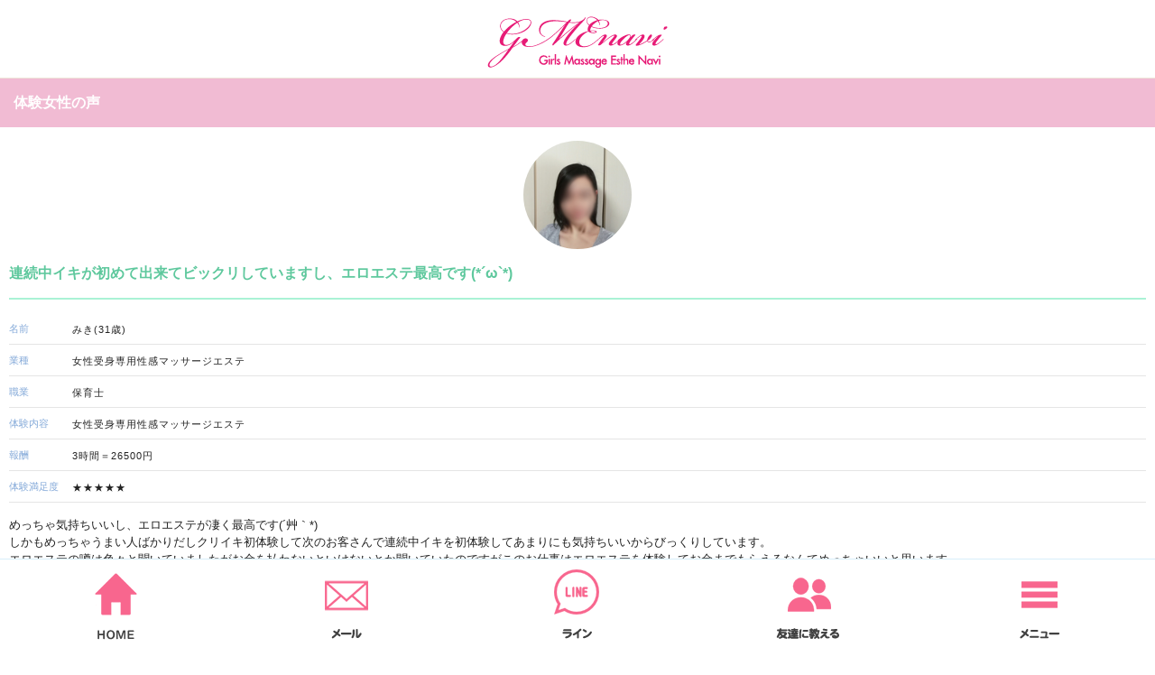

--- FILE ---
content_type: text/html; charset=UTF-8
request_url: https://www.podzinger.com/shizuokaken/voice/?id=12
body_size: 4739
content:
<!DOCTYPE HTML PUBLIC "-//W3C//DTD HTML 4.01 Transitional//EN" "http://www.w3.org/TR/html4/loose.dtd">
<html lang="ja">
<head>


<meta http-equiv="Content-Type" content="text/html; charset=UTF-8">
<meta charset="UTF-8">

<title>連続中イキが初めて出来てビックリしていますし、エロエステ最高です(*´ω`*)|静岡県高収入バイト求人の【女性】受身専用性感マッサージエステのモニターさん大募集中！風俗求人で稼げるHなお仕事。</title>
<meta name="keywords" content="連続中イキが初めて出来てビックリしていますし、エロエステ最高です(*´ω`*),静岡県,女性用受身専用性感マッサージエステ,モニター,稼げる,高収入,高時給,アルバイト,求人," />
<meta name="description" content="連続中イキが初めて出来てビックリしていますし、エロエステ最高です(*´ω`*)|静岡県の女性用受身専用性感マッサージエステのモニターさん大募集中！1回の施術モニターで時給5,000円以上の報酬が貰える！気持ち良く副業高収入アルバイト求人を体験してみませんか？稼げるHなお仕事で風俗求人バイトならGMEnaviで決まり！" />

<meta property="og:site_name" content="GMEnavi(Girls Massage Esthe Navi)ガールズマッサージエステナビ">
<meta property="og:title" content="連続中イキが初めて出来てビックリしていますし、エロエステ最高です(*´ω`*)|静岡県高収入バイト求人の【女性】受身専用性感マッサージエステのモニターさん大募集中！風俗求人で稼げるHなお仕事。">
<meta property="og:description" content="連続中イキが初めて出来てビックリしていますし、エロエステ最高です(*´ω`*)|静岡県の女性用受身専用性感マッサージエステのモニターさん大募集中！1回の施術モニターで時給5,000円以上の報酬が貰える！気持ち良く副業高収入アルバイト求人を体験してみませんか？稼げるHなお仕事で風俗求人バイトならGMEnaviで決まり！">
<meta property="og:type" content="website">
<meta property="og:url" content="http://www.podzinger.com/shizuokaken/voice/">
<meta property="og:image" content="http://www.podzinger.com/webclip.png">

<meta name="viewport" content="width=device-width, user-scalable=no, initial-scale=1, maximum-scale=1">
<meta http-equiv="Content-Style-Type" content="text/css">

<link rel='shortcut icon' href='/favicon.png' type='image/png' />
<link rel='icon' href='/favicon.png' type='image/png' />
<link rel='apple-touch-icon' href='/webclip.png' />


<!-- ==================== CSS ==================== -->
<link rel="stylesheet" type="text/css" href="/common/css/index.css">
<!-- ==================== /CSS ==================== -->



<!-- ==================== JS ==================== -->
<script type="text/javascript" src="https://ajax.googleapis.com/ajax/libs/jquery/1.8.3/jquery.min.js"></script>
<!-- ==================== /JS ==================== -->

<!-- ==================== JS ==================== -->
<script src="/common/img/jquery-1.8.2.min.js"></script>
<!-- ==================== /JS ==================== -->


</head>
<body>


<!-- ==================== HEAD ==================== -->
<div class="header">
<h1 align="center"><span class="clear">静岡県連続中イキが初めて出来てビックリしていますし、エロエステ最高です(*´ω`*)|高収入の女性用受身専用性感マッサージエステGMEnavi</span><a href="/"><img src="/common/img/head_logo.png" border="0" class="head_logo"></a></h1>
</div>
<!-- ==================== /HEAD ==================== -->



<!-- ==================== 体験女性の声 ==================== -->
<h2 class="title02">体験女性の声</h2>
<div align="center" class="bg01">
<div><img src='../../files_v/12/0.jpg' border='0' class='interview_img'></div><div class="interview_title">連続中イキが初めて出来てビックリしていますし、エロエステ最高です(*´ω`*)</div>




<table class="interview">
<tr>
<th>名前</th>
<td>みき(31歳)</td>
</tr><tr>
<th>業種</th>
<td>女性受身専用性感マッサージエステ</td>
</tr><tr>
<th>職業</th>
<td>保育士</td>
</tr><tr>
<th>体験内容</th>
<td>女性受身専用性感マッサージエステ</td>
</tr><tr>
<th>報酬</th>
<td>3時間＝26500円</td>
</tr><tr>
<th>体験満足度</th>
<td>★★★★★</td>
</tr></table>


<div class="interview_comme">
<div style=""><font face="Arial, Verdana"><span style="font-size: 13.3333px;">めっちゃ気持ちいいし、エロエステが凄く最高です(´艸｀*)</span></font></div><div style=""><font face="Arial, Verdana"><span style="font-size: 13.3333px;">しかもめっちゃうまい人ばかりだしクリイキ初体験して次のお客さんで連続中イキを初体験してあまりにも気持ちいいからびっくりしています。</span></font></div><div style=""><font face="Arial, Verdana"><span style="font-size: 13.3333px;">エロエステの噂は色々と聞いていましたがお金を払わないといけないとか聞いていたのですがこのお仕事はエロエステを体験してお金までもらえるなんてめっちゃいいと思います。</span></font></div><div style=""><font face="Arial, Verdana"><span style="font-size: 13.3333px;">この年まで一回もいった事が無かったのにこのエロエステの性感マッサージを受けたら体験当日からイキまくって本当に頭が真っ白になってびっくりしました('ω')</span></font></div><div style=""><font face="Arial, Verdana"><span style="font-size: 13.3333px;">エッチに凄く興味があったけど彼氏もいないし、相手にしてくれる男性もいませんでしたがこのエロエステならエッチな性感マッサージだけ受けて自分が気持ち良ければそれでよしって感じでお仕事ができるので本当におすすめです。</span></font></div><div style=""><font face="Arial, Verdana"><span style="font-size: 13.3333px;">最近はエロエステのお仕事をするのがめっちゃ楽しみで待ち遠しです。</span></font></div><div style=""><font face="Arial, Verdana"><span style="font-size: 13.3333px;">その為にイキ溜めをする為にオナニーを我慢してお仕事に最近は挑んでいるのですがそれがめっちゃ気持ち良くて本当に最高です( ﾟДﾟ)</span></font></div><div style=""><font face="Arial, Verdana"><span style="font-size: 13.3333px;">みんながこのエロエステのバイトにはまる理由がめっちゃ分かります！</span></font></div></div>

<div class="interview_button"><a href="../ethte_seikan/">この業種を見る</a></div>


</div>
<!-- ==================== /体験女性の声 ==================== -->


<!-- ==================== CONTACT ==================== -->
<h2 class="contact_top"><span>お気軽にご相談＆お問合せOK！</span>23時までの応募で当日勤務可</h2>
<ul class="contact_menu">
<li class="contact_menu01"><a href="https://form.podzinger.com/"><img src="/common/img/contact_mail.png" border="0"></a></li>
<li class="contact_menu02"><a href="https://form.podzinger.com/" target='_blank'><img src="/common/img/contact_line.png" border="0"></a></li>
</ul>
<!-- ==================== /CONTACT ==================== -->






<!-- ==================== ランキング ==================== -->
<h2 class="title01">人気ランキング</h2>
<ul class="job_list">


<li>
<a href="../soft_softsm/">
<div align="center"><img src="../../files_c/9/1.jpg" border="0"></div>
<span class="icon_rank r01">ランク1位</span>
<div class="job_list_name">ソフトSMクラブ</div>
<div class="job_list_sub">平均月収/148万6954円以上</div>
<div style="clear: both;"></div>
</a>
</li>
<li>
<a href="../ethte_mon/">
<div align="center"><img src="../../files_c/1/1.jpg" border="0"></div>
<span class="icon_rank r02">ランク2位</span>
<div class="job_list_name">女性受身専用性感マッサージエステ体験モニター</div>
<div class="job_list_sub">平均月収/46万5872円以上</div>
<div style="clear: both;"></div>
</a>
</li>
<li>
<a href="../soft_hoby/">
<div align="center"><img src="../../files_c/5/1.jpg" border="0"></div>
<span class="icon_rank r03">ランク3位</span>
<div class="job_list_name">ホビーレディ</div>
<div class="job_list_sub">平均月収/72万8524円以上</div>
<div style="clear: both;"></div>
</a>
</li>
<li>
<a href="../soft_agoods/">
<div align="center"><img src="../../files_c/8/1.jpg" border="0"></div>
<span class="icon_rank r04">ランク4位</span>
<div class="job_list_name">アダルトグッズ専用レディ</div>
<div class="job_list_sub">平均月収/78万9640円以上</div>
<div style="clear: both;"></div>
</a>
</li>
<li>
<a href="../ethte_mseikan/">
<div align="center"><img src="../../files_c/4/1.jpg" border="0"></div>
<span class="icon_rank r04">ランク5位</span>
<div class="job_list_name">女性専用M性感マッサージエステ</div>
<div class="job_list_sub">平均月収/68万8216円以上</div>
<div style="clear: both;"></div>
</a>
</li>
<li>
<a href="../etc_mon/">
<div align="center"><img src="../../files_c/13/1.jpg" border="0"></div>
<span class="icon_rank r04">ランク6位</span>
<div class="job_list_name">催眠術脳イキモニター</div>
<div class="job_list_sub">平均月収/54万8515円以上</div>
<div style="clear: both;"></div>
</a>
</li>
<li>
<a href="../etc_softm/">
<div align="center"><img src="../../files_c/15/1.jpg" border="0"></div>
<span class="icon_rank r04">ランク7位</span>
<div class="job_list_name">ソフトＭ女見習い調教講習モデル</div>
<div class="job_list_sub">平均月収/152万5456円以上</div>
<div style="clear: both;"></div>
</a>
</li>
<li>
<a href="../soft_kunni/">
<div align="center"><img src="../../files_c/6/1.jpg" border="0"></div>
<span class="icon_rank r04">ランク8位</span>
<div class="job_list_name">舐め犬クンニ専用サポートレディ</div>
<div class="job_list_sub">平均月収/86万9654円以上</div>
<div style="clear: both;"></div>
</a>
</li>
<li>
<a href="../ethte_seikan/">
<div align="center"><img src="../../files_c/2/1.jpg" border="0"></div>
<span class="icon_rank r04">ランク9位</span>
<div class="job_list_name">女性受身専用性感マッサージエステ</div>
<div class="job_list_sub">平均月収/58万2587円以上</div>
<div style="clear: both;"></div>
</a>
</li>
<li>
<a href="../etc_av/">
<div align="center"><img src="../../files_c/16/1.jpg" border="0"></div>
<span class="icon_rank r04">ランク10位</span>
<div class="job_list_name">完全顔出しNG専用のAVモデル</div>
<div class="job_list_sub">平均月収/154万5620円以上</div>
<div style="clear: both;"></div>
</a>
</li>


</ul>
<!-- ==================== /ランキング ==================== -->






<!-- ==================== 体験女性の声 ==================== -->
<h2 class="title01">体験女性の声</h2>
<ul class="interview_list">


<li>
<a href="../voice/?id=1">
<div class="interview_list_title">性感エステってこんなに気持ち良いとは思いませんでした。</div>
<div><img src="../../files_v/1/0.jpg?6089" border="0" align="left"></div>
<table class="interview_list_data">
<tr>
<th>名前</th>
<td>美里(22)</td>
</tr><tr>
<th>職業</th>
<td>大学生</td>
</tr><tr>
<th>報酬</th>
<td>2時間＝12000円</td>
</tr></table>
<div class="interview_list_comme">お仕事求人をネットで探していたらこの...</div>
<div style="clear: both;"></div>
</a>
</li>
<li>
<a href="../voice/?id=38">
<div class="interview_list_title">彼氏とのエッチではイッた事がないのにこのクンニ専門レディで未経験で体験入店して初めてビックンビックンってイクのを感じられました。</div>
<div><img src="../../files_v/38/0.jpg?5308" border="0" align="left"></div>
<table class="interview_list_data">
<tr>
<th>名前</th>
<td>ひなの(19)</td>
</tr><tr>
<th>職業</th>
<td>大学生</td>
</tr><tr>
<th>報酬</th>
<td>4時間＝36500円</td>
</tr></table>
<div class="interview_list_comme">こんなに初めてイクを感じて少しドキド...</div>
<div style="clear: both;"></div>
</a>
</li>
<li>
<a href="../voice/?id=62">
<div class="interview_list_title">お客さんのオナニーを見てるだけ！ってめっちゃ簡単で横で(*´Д`)ハァハァって言ってるのウケるぅ</div>
<div><img src="../../files_v/62/0.jpg?778" border="0" align="left"></div>
<table class="interview_list_data">
<tr>
<th>名前</th>
<td>なぎさ(20)</td>
</tr><tr>
<th>職業</th>
<td>大学生</td>
</tr><tr>
<th>報酬</th>
<td>4時間＝25600円</td>
</tr></table>
<div class="interview_list_comme">稼げるバイトを探していたら友達からL...</div>
<div style="clear: both;"></div>
</a>
</li>
<li>
<a href="../voice/?id=94">
<div class="interview_list_title">元々凄くド変態のドM女でしたのでソフトM女見習い調教講習モデルのお仕事は私にぴったりのお仕事で毎日楽しく働いています！</div>
<div><img src="../../files_v/94/0.jpg?8822" border="0" align="left"></div>
<table class="interview_list_data">
<tr>
<th>名前</th>
<td>はるか(26)</td>
</tr><tr>
<th>職業</th>
<td>フリーター</td>
</tr><tr>
<th>報酬</th>
<td>3時間＝63500円</td>
</tr></table>
<div class="interview_list_comme">こんなにプロの研修を受ける方が多くい...</div>
<div style="clear: both;"></div>
</a>
</li>
<li>
<a href="../voice/?id=92">
<div class="interview_list_title">何この縛られているのに心地良い解放感は！縛られてヤラシク言葉責めをされただけで連続でいっちゃてる私・・・変態。。。</div>
<div><img src="../../files_v/92/0.jpg?1236" border="0" align="left"></div>
<table class="interview_list_data">
<tr>
<th>名前</th>
<td>ひまり(21)</td>
</tr><tr>
<th>職業</th>
<td>大学生</td>
</tr><tr>
<th>報酬</th>
<td>3時間＝38500円</td>
</tr></table>
<div class="interview_list_comme">私もみなさんと同じでSMに凄く興味が...</div>
<div style="clear: both;"></div>
</a>
</li>
<li>
<a href="../voice/?id=108">
<div class="interview_list_title">初めてAVモデルのお仕事をしてイクを体験してめっちゃ気持ち良すぎて最初は驚きました＞</div>
<div><img src="../../files_v/108/0.jpg?2829" border="0" align="left"></div>
<table class="interview_list_data">
<tr>
<th>名前</th>
<td>弥生(29)</td>
</tr><tr>
<th>職業</th>
<td>主婦</td>
</tr><tr>
<th>報酬</th>
<td>3時間＝25万円</td>
</tr></table>
<div class="interview_list_comme">私は主婦ですので夜の仕事が出来ないで...</div>
<div style="clear: both;"></div>
</a>
</li>
<li>
<a href="../voice/?id=110">
<div class="interview_list_title">フェザータッチでパウダーマッサージエステのコースが私は凄く大好きです♪</div>
<div><img src="../../files_v/110/0.jpg?9934" border="0" align="left"></div>
<table class="interview_list_data">
<tr>
<th>名前</th>
<td>みく(24)</td>
</tr><tr>
<th>職業</th>
<td>フリーター</td>
</tr><tr>
<th>報酬</th>
<td>4時間＝28600円</td>
</tr></table>
<div class="interview_list_comme">最初はM性感マッサージエステのお仕事...</div>
<div style="clear: both;"></div>
</a>
</li>
<li>
<a href="../voice/?id=97">
<div class="interview_list_title">初めてこんなに感じて連続中イキが止まりません！私が探していたのはこのM女調教講習モデルのお仕事です！</div>
<div><img src="../../files_v/97/0.jpg?1034" border="0" align="left"></div>
<table class="interview_list_data">
<tr>
<th>名前</th>
<td>あみ(27)</td>
</tr><tr>
<th>職業</th>
<td>美容部員</td>
</tr><tr>
<th>報酬</th>
<td>6時間＝125000円</td>
</tr></table>
<div class="interview_list_comme">最初は凄く緊張をして体がカチカチでし...</div>
<div style="clear: both;"></div>
</a>
</li>
<li>
<a href="../voice/?id=147">
<div class="interview_list_title">マッサージエステをただ受けているだけで報酬が貰えるなんてラッキー♪</div>
<div><img src="../../files_v/147/0.jpg?654" border="0" align="left"></div>
<table class="interview_list_data">
<tr>
<th>名前</th>
<td>れん(34)</td>
</tr><tr>
<th>職業</th>
<td>主婦</td>
</tr><tr>
<th>報酬</th>
<td>3時間＝17500円</td>
</tr></table>
<div class="interview_list_comme">こんな簡単なバイトがあるのを初めて知...</div>
<div style="clear: both;"></div>
</a>
</li>
<li>
<a href="../voice/?id=74">
<div class="interview_list_title">オナクラ求人では見つからなかったのに鑑賞オナクラであっさりと本物の店舗が見つかりました。</div>
<div><img src="../../files_v/74/0.jpg?2318" border="0" align="left"></div>
<table class="interview_list_data">
<tr>
<th>名前</th>
<td>ユリ(28)</td>
</tr><tr>
<th>職業</th>
<td>アパレル</td>
</tr><tr>
<th>報酬</th>
<td>5時間＝37500円</td>
</tr></table>
<div class="interview_list_comme">アパレルのバイトだけでは全然食べてい...</div>
<div style="clear: both;"></div>
</a>
</li>


</ul>
<!-- ==================== /体験女性の声 ==================== -->






<!-- ==================== おすすめ業種 ==================== -->
<h2 class="title01">おすすめ業種</h2>
<ul class="job_list">


<li>
<a href="../ethte_seikan/">
<div align="center"><img src="../../files_c/2/1.jpg" border="0"></div>
<div class="job_list_name">女性受身専用性感マッサージエステ</div>
<div class="job_list_sub">平均月収/58万2587円以上</div>
<div style="clear: both;"></div>
</a>
</li>
<li>
<a href="../soft_rifure/">
<div align="center"><img src="../../files_c/11/1.jpg" border="0"></div>
<div class="job_list_name">イチャイチャおさわり添い寝リフレ</div>
<div class="job_list_sub">平均月収/68万3212円以上</div>
<div style="clear: both;"></div>
</a>
</li>
<li>
<a href="../ethte_mseikan/">
<div align="center"><img src="../../files_c/4/1.jpg" border="0"></div>
<div class="job_list_name">女性専用M性感マッサージエステ</div>
<div class="job_list_sub">平均月収/68万8216円以上</div>
<div style="clear: both;"></div>
</a>
</li>
<li>
<a href="../etc_av/">
<div align="center"><img src="../../files_c/16/1.jpg" border="0"></div>
<div class="job_list_name">完全顔出しNG専用のAVモデル</div>
<div class="job_list_sub">平均月収/154万5620円以上</div>
<div style="clear: both;"></div>
</a>
</li>
<li>
<a href="../ethte_mon/">
<div align="center"><img src="../../files_c/1/1.jpg" border="0"></div>
<div class="job_list_name">女性受身専用性感マッサージエステ体験モニター</div>
<div class="job_list_sub">平均月収/46万5872円以上</div>
<div style="clear: both;"></div>
</a>
</li>



</ul>
<!-- ==================== /おすすめ業種 ==================== -->





<!-- ==================== FOOT-MENU ==================== -->
<div class="bg_foot_menu">
<h1 align="center"><span class="clear">連続中イキが初めて出来てビックリしていますし、エロエステ最高です(*´ω`*)|高収入の女性用受身専用性感マッサージエステGMEnavi</span><a href="/"><img src="/common/img/foot_logo.png" border="0" class="foot_logo"></a></h1>


<ul class="foot_menu">
<li><a href="../">HOME</a></li>
<li><a href="../job_list/">募集業種一覧</a></li>
<li><a href="../column_list/">お役立ちコラム</a></li>
<li><a href="../faq/">よくある質問</a></li>
<li><a href="../ranking/">人気ランキング</a></li>
<li><a href="../voice_list/">体験女性の声</a></li>
<li><a href="../sitemap/">サイトマップ</a></li>
<li><a href="../company/">会社概要</a></li>
<li><a href="https://form.podzinger.com/">お問合せ</a></li>
<li><a href="../search/">検索ページ</a></li>
<li><a href="../link/">リンク</a></li>
<li><a href="../privacy/">プライバシー</a></li>
</ul>


<div style="clear: both;"></div>


</div>
<div class="copy"><a href="/">&copy; 女性用受身専用性感エステマッサージGMEnavi</a></div>
<!-- ==================== /FOOT-MENU ==================== -->



<!-- ==================== SUB-MENU ==================== -->
<div id="foot_content"></div>
<ul class="sub_menu">
<li><a href="/"><img src="/common/img/sub_menu_tel.png" border="0"></a></li>
<li><a href="https://form.podzinger.com/"><img src="/common/img/sub_menu_mail.png" border="0"></a></li>
<li><a href="https://form.podzinger.com/" target='_blank'><img src="/common/img/sub_menu_line.png" border="0"></a></li>
<li><a href="mailto:?body=http://www.podzinger.com/"><img src="/common/img/sub_menu_friend.png" border="0"></a></li>
<li><a class="right-menu" href="#right-menu"><img src="/common/img/sub_menu_menu.png" border="0"></a></li>
</ul>
<!-- ==================== /SUB-MENU ==================== -->






<!-- ==================== SIDE-MENU ==================== -->
<script src="/common/js/jquery.sidr.min.js"></script>
<script>
$(document).ready(function() {
    $('.right-menu').sidr({
      name: 'sidr-right',
      side: 'right'
    });
});
</script>

<div id="sidr-right">
<ul class="side_menu">
<li><a href="../"><img src="/common/img/menu_icon_top.png" border="0">HOME</a></li>
<li><a href="../job_list/"><img src="/common/img/menu_icon_joblist.png" border="0">募集業種一覧</a></li>
<li><a href="../column_list/"><img src="/common/img/menu_icon_column.png" border="0">お役立ちコラム</a></li>
<li><a href="../faq/"><img src="/common/img/menu_icon_faq.png" border="0">よくある質問</a></li>
<li><a href="../ranking/"><img src="/common/img/menu_icon_rank.png" border="0">人気ランキング</a></li>
<li><a href="../voice_list/"><img src="/common/img/menu_icon_voice.png" border="0">体験女性の声</a></li>
<li><a href="../sitemap/"><img src="/common/img/menu_icon_sitemap.png" border="0">サイトマップ</a></li>
<li><a href="../company/"><img src="/common/img/menu_icon_company.png" border="0">会社概要</a></li>
<li><a href="https://form.podzinger.com/"><img src="/common/img/menu_icon_contact.png" border="0">お問合せ</a></li>
<li><a href="../search/"><img src="/common/img/menu_icon_search.png" border="0">検索ページ</a></li>
<li><a href="../link/"><img src="/common/img/menu_icon_link.png" border="0">リンク</a></li>
<li><a href="../privacy/"><img src="/common/img/menu_icon_privacy.png" border="0">プライバシー</a></li>
</ul>
<div class="list_close right-menu"><a href="#">閉じる</a></div>
</div>
<!-- ==================== /SIDE-MENU ==================== -->




</body>
</html>


--- FILE ---
content_type: text/css
request_url: https://www.podzinger.com/common/css/index.css
body_size: 7291
content:
 

/*  �K�[���Y�}�b�T�[�W�G�X�e�i�r
--------------------------------------------------------------------------*/
/*  http://
--------------------------------------------------------------------------*/
@charset "shift_jis";
a:link {text-decoration: none;} 
a:visited {text-decoration: none;} 
a:hover {text-decoration: none;} 
body { margin:0px;padding:0px;}
body { width: 100%;}
body { background-color: #fff; }
body, th, td, div, font { line-height: 1.5; }

@import url(//fonts.googleapis.com/css?family=Open+Sans:400,400italic,600,600italic,700,700italic);
body { font-family:'�q���M�m�p�S Pro W3','Hiragino Kaku Gothic Pro','���C���I',Meiryo,'�l�r �o�S�V�b�N',sans-serif;}
body { font-size: 16px;font-size: 1.6rem;   /* sets the default sizing to make sure nothing is actually 10px */}
html { font-size: 62.5%; /* sets the base font to 10px for easier math */}
body { position: relative;}

ul, ol, ul li, ol li { list-style: none;}
img, a img { border: 0px none; vertical-align: bottom;}
form{margin:0px;}
input{margin:0px;}


.mincho { font-family:"������","YuMincho","�q���M�m���� ProN W3","HiraMinProN-W3","HG����E",serif;}


/*  �w�i�֘A
--------------------------------------------------------------------------*/
.bg01 { background-color: rgba(255,255,255,1.0);padding: 15px 10px 15px;margin: 0px 0px 0px;}
.bg02 { background-color: rgba(244,244,244,1.0);padding: 15px 10px 15px;margin: 0px 0px 0px;}
.bg03 { background-color: rgba(255,249,236,1.0);padding: 20px 10px 20px;margin: 0px 0px 0px;}
.bg04 { background-color: rgba(255,221,229,1.0);padding: 20px 10px 20px;margin: 0px 0px 0px;}



/*  �^�C�g���֘A
--------------------------------------------------------------------------*/
h1{ margin: 0px 0px 0px;padding: 0px 0px 0px 10px;line-height: 40px;}
h1{ font-weight: normal;font-size: 10px;color: #222;letter-spacing:0px;}
h2 { margin: 0px 0px 0px ;padding: 0px 0px 0px ;}
h3 { margin: 0px 0px 0px;padding: 0px 0px 0px;}
.clear { display: none;}


.title01{ background-color:#fec0dc;border-radius: 0px;padding: 15px 15px 15px;}
.title01{ margin: 0px 0px 0px;font-size: 16px;color: #fff;font-weight: bold;line-height: 1.5;letter-spacing:0px;text-align: left;}
.title02{ background-color:#f1bbd3;border-radius: 0px;padding: 15px 15px 15px;}
.title02{ margin: 0px 0px 0px;font-size: 16px;color: #fff;font-weight: bold;line-height: 1.5;letter-spacing:0px;text-align: left;}



/*  �փb�_�[
--------------------------------------------------------------------------*/
.header { width: 100%;min-height: 86px;margin: 0px 0px 0px;padding: 0px 0px 0px 0px;}
.header { background-color: rgba(255,255,255,0.8);border-bottom: 1px solid #ede5d9;position: relative;z-index: 9999;}
.head_logo { max-width: 100%; position:absolute; top:18px;right:0px;left:0px;margin:auto auto;}
.top_img { width: 100%; height:auto;}


/*  TOP
--------------------------------------------------------------------------*/
.catch_title { padding: 10px 0px 10px ;font-size:18px;color: #4d74ae;line-height: 1.4;letter-spacing:0px;font-weight:600;text-decoration: none;text-align: center;}
.catch_title2 { padding: 8px 0px 8px ;font-size:20px;color: #4d74ae;line-height: 1.5;letter-spacing:-1px;font-weight:600;text-decoration: none;text-align: center;}
.catch_sub { padding: 7px 0px 7px ;font-size:15px;color: #333;line-height: 1.5;letter-spacing:-1px;font-weight:bold;text-decoration: none;text-align: center;}
.catch_comme { max-width: 900px;padding: 10px 0px 10px ;}
.catch_comme { font-size:15px;color: #222;line-height: 1.4;letter-spacing:0px;text-decoration: none;text-align: left;}

ul.what { width: 100%;margin: 0px 0px 0px ;padding: 10px 0px 10px;display:inline-block;}
ul.what li { width: 20%;padding: 5px 0px 5px;float: left;}
ul.what li img { max-width: 100%;margin: 0px 0px 0px;}
ul.what li span { display: block;font-size: 10px;color: #333;letter-spacing:-1px;text-align: center;padding: 15px 0px 10px ;}

.what_title { padding: 25px 5px 0px;margin: 0px 0px 0px;position:relative;}
.what_title { font-size: 18px;color: #ff66bc;font-weight: 600;line-height: 1.5;letter-spacing:0px;text-align: center;}
.what_comme { padding: 10px 0px 0px ;}
.what_comme { font-size:14px;color: #222;line-height: 1.5;letter-spacing:0px;text-decoration: none;text-align: left;}

ul.reason { padding: 10px 0px 10px;margin: 0px 0px 0px;}
ul.reason li { background-color:#e682b1;border-bottom:2px solid #fff;margin: 0px 0px 0px;text-align: center;position:relative;}
ul.reason li { padding: 10px 10px 10px ;position: relative;}
ul.reason li img { width: 90px;height: 90px;overflow: hidden;-webkit-border-radius: 150px;-moz-border-radius: 150px;border-radius: 150px;margin: 0px 8px 0px 0px;}

.reason_number { margin: 0px 0px 0px 0px;padding: 5px 0px 0px;}
.reason_number { font-size: 22px;color: #fff;letter-spacing:-1px;font-weight: 600;line-height: 1.5;text-align: left;}
.reason_title { margin: 0px 0px 0px padding: 0px 0px 0px 8px;}
.reason_title { font-size: 16px;color: #fff;font-weight: bold;text-decoration: none;letter-spacing:1px;line-height: 1.4;text-align: left;}


ul.reason_list { border:1px solid #ff8dd5;padding: 10px 10px 10px;margin: 0px 0px 0px;}
ul.reason_list li { background: linear-gradient(#fbedf3, #e4e0eb);padding: 15px 10px 15px ;margin: 5px 0px 5px;}

.reason_list_title { padding: 10px 0px 0px ;font-size:19px;color: #e682b1;line-height: 1.4;letter-spacing:0px;font-weight:bold;text-decoration: none;text-align: left;}
.reason_list_sub { padding: 5px 0px 0px ;font-size:19px;color: #222;line-height: 1.4;letter-spacing:0px;font-weight:bold;text-decoration: none;text-align: left;}
.reason_list_comme { padding: 10px 0px 0px ;}
.reason_list_comme { font-size:14px;color: #222;line-height: 1.5;letter-spacing:0px;text-decoration: none;text-align: left;}
.reason_list_img { max-width: 100%;}


ul.nayami { margin: 0px 5px 0px ;padding: 10px 0px 10px;}
ul.nayami li { padding: 10px 0px 10px 26px;line-height: 1.5;border-bottom:1px dotted #666;}
ul.nayami li { background: url('../img/icon_check.png') no-repeat scroll; background-position: 0px 8px;position: relative;}
ul.nayami li { font-size: 12px;color: #222;letter-spacing:0px;text-align: left;}
ul.nayami:after { content: "";display: block;clear: both;}




.merit_title { padding: 25px 5px 0px;margin: 0px 0px 0px;position:relative;}
.merit_title { font-size: 18px;color: #ff66bc;font-weight: 600;line-height: 1.5;letter-spacing:0px;text-align: center;}
.merit_comme { max-width: 1000px;padding: 10px 0px 20px ;font-size:16px;color: #222;line-height: 1.5;letter-spacing:0px;text-decoration: none;text-align: left;}

ul.merit { width: 100%;margin: 0px 0px 0px ;padding: 10px 0px 30px;display:inline-block;}
ul.merit li { width: 33%;padding: 5px 0px 5px;float: left;}
ul.merit li img { max-width: 98%;margin: 0px 0px 0px;}
ul.merit li span { display: block;font-size: 10px;font-weight: normal;color: #333;text-align: center;padding: 15px 0px 10px ;}


.flow_title { padding: 10px 0px 0px ;font-size:20px;color: #ff8dd5;line-height: 1.3;letter-spacing:0px;font-weight:bold;text-decoration: none;text-align: center;}
.flow_comme { max-width: 900px;padding: 10px 0px 0px ;font-size:14px;color: #222;line-height: 1.5;letter-spacing:0px;text-decoration: none;text-align: left;}
ul.flow { display: inline-block;padding: 10px 0px 20px ;right:0px;left:0px;margin:auto auto;}
ul.flow li { position:relative;float: left;}
ul.flow li.flow01 { width: 64px;line-height: 40px;background-color:#e682b1;padding: 0px;font-size: 12px;color: #fff;letter-spacing:0px;}
ul.flow li.flow02 { width: 18px;line-height: 40px;padding: 0px;font-size: 12px;color: #222;letter-spacing:0px;}


ul.step { border:1px solid #ff8dd5;padding: 10px 10px 10px;margin: 0px 0px 0px;}
ul.step li { background: linear-gradient(#fbedf3, #e4e0eb);padding: 15px 10px 15px ;margin: 5px 0px 5px;}
ul.step li img { max-width: 100%;}
.step_title { padding: 10px 0px 0px ;font-size:18px;color: #ff8dd5;line-height: 1.4;letter-spacing:-1px;font-weight:bold;text-decoration: none;text-align: center;}
.step_comme { padding: 10px 0px 0px ;font-size:15px;color: #222;line-height: 1.5;letter-spacing:0px;text-decoration: none;text-align: left;}



.about_title { padding: 10px 0px 0px ;font-size:18px;color: #ff8dd5;line-height: 1.3;letter-spacing:0px;font-weight:600;text-decoration: none;text-align: center;}
ul.about_title2 { max-width: 900px;margin: 0px 0px 0px ;padding: 10px 0px 10px;}
ul.about_title2 li { padding: 15px 0px 15px;line-height: 1.4;border-bottom:1px dashed #d6ccc7;}
ul.about_title2 li { font-size: 14px;color: #4d74ae;letter-spacing:0px;font-weight:600;text-align: left;}
ul.about_title2:after { content: "";display: block;clear: both;}
.about_sub { max-width: 900px;padding: 7px 0px 7px ;font-size:15px;color: #399cff;line-height: 1.5;letter-spacing:-1px;font-weight:600;}
.about_comme { padding: 10px 0px 10px ;font-size:15px;color: #222;line-height: 1.5;letter-spacing:0px;text-decoration: none;text-align: left;}
.about_img { width: 100%;margin: 30px 0px 30px ; }


ul.other { margin: 0px 0px 0px ;padding: 10px 0px 10px;}
ul.other li { padding: 15px 0px 15px 26px;line-height: 1;border-bottom:1px dashed #d6ccc7;}
ul.other li { background: url('../img/icon_check.png') no-repeat scroll; background-position: 0px 10px;position: relative;}
ul.other li { font-size: 14px;color: #222;letter-spacing:0px;text-align: left;}
ul.other:after { content: "";display: block;clear: both;}


/*  AREA
--------------------------------------------------------------------------*/
.area { background-color:#fff;border-radius: 10px;margin: 6px 0px 6px;padding: 12px 10px 12px;text-align: center;position:relative;}
.area01 { background-color:#0096b1;border-radius: 0px;margin: 0px 0px 0px;padding: 16px 15px 15px;font-size: 17px;color: #fff;line-height: 1;text-align: center;}
.area02 { background-color:#88eac4;border-radius: 0px;margin: 0px 0px 0px;padding: 16px 15px 15px;font-size: 17px;color: #fff;line-height: 1;text-align: center;}
.area03 { background-color:#95b029;border-radius: 0px;margin: 0px 0px 0px;padding: 16px 15px 15px;font-size: 17px;color: #fff;line-height: 1;text-align: center;}
.area04 { background-color:#269df0;border-radius: 0px;margin: 0px 0px 0px;padding: 16px 15px 15px;font-size: 17px;color: #fff;line-height: 1;text-align: center;}
.area05 { background-color:#e99952;border-radius: 0px;margin: 0px 0px 0px;padding: 16px 15px 15px;font-size: 17px;color: #fff;line-height: 1;text-align: center;}
.area06 { background-color:#fc6d95;border-radius: 0px;margin: 0px 0px 0px;padding: 16px 15px 15px;font-size: 17px;color: #fff;line-height: 1;text-align: center;}
.area07 { background-color:#e71b76;border-radius: 0px;margin: 0px 0px 0px;padding: 16px 15px 15px;font-size: 17px;color: #fff;line-height: 1;text-align: center;}

ul.area_list { margin: 0px ;padding: 15px 0px 10px;}
ul.area_list li { float: left;padding: 1px 5px 1px;}
ul.area_list li a { margin: 0px 0px 0px;padding: 0px 0px 0px;}
ul.area_list li a { font-size: 15px;color: #666;line-height: 1.5;text-decoration: underline;text-align:left;}
ul.area_list li a:hover { color: #ff4981;}









/*  CONTACT-MENU
--------------------------------------------------------------------------*/
.contact_top { background-color:#94d5ea;border-radius: 0px;padding: 15px 5px 15px;margin: 0px 0px 0px;}
.contact_top { font-size: 12px;color: #fff;font-weight:500;line-height: 1.5;letter-spacing:0px;text-align: center;}
.contact_top span { font-size: 17px;color: #fff;font-weight:bold;line-height: 1.5;letter-spacing:0px;display:block;}
.contact_tel { background-color:#c7c1ad;border-radius: 0px;padding: 15px 10px 15px;margin: 0px 0px 0px;}
.contact_tel { font-size: 12px;color: #fff;font-weight:500;line-height: 1.5;letter-spacing:0px;text-align: center;}
.contact_tel img { max-width: 100%; }

ul.contact_menu { width: 100%;padding: 0px 0px 0px 0px;margin: 0px 0px 0px;display:inline-block;}
ul.contact_menu li { width: 50%;background-color:#fff;}
ul.contact_menu li { margin: 0px 0px 0px;display:block;float: left;text-align: center;}
ul.contact_menu li.contact_menu01 { background-color:#ff67c8;position:relative;}
ul.contact_menu li.contact_menu02 { background-color:#d442b0;position:relative;}
ul.contact_menu li a { padding: 10px 0px 10px;display:block;}
ul.contact_menu li a { font-size: 13px;color: #fff;font-weight:500; letter-spacing:-1px;}
ul.contact_menu li img { max-width: 100%;}


/*  NEWS
--------------------------------------------------------------------------*/
ul.keyword_menu { margin: 0px 0px 0px ;padding: 15px 0px 15px;display: inline-block; }
ul.keyword_menu li { float:left;}
ul.keyword_menu li a { margin: 1px 1px 1px;font-size: 11px;color: #fff;letter-spacing:0px;}
ul.keyword_menu li a { background-color:#f785b6;border: 0px solid #fb6caa;border-radius: 0px;text-align: left;}
ul.keyword_menu li a { display:block;padding: 8px 8px 8px;text-decoration: none;}
ul.keyword_menu li a:hover { background-color:#66cddf;text-decoration: none;display:block;}

ul.news_list { padding: 0px 0px 0px ;margin: 0px 0px 0px;}
ul.news_list { width: 100%;background-color:#f4f4f4;}
ul.news_list li { background-color:#fff;margin: 10px 0px 10px;}
ul.news_list li a { padding: 10px 10px 10px 10px;}
ul.news_list li a { display:block;text-decoration: none;}
ul.news_list li a:hover { background-color:#fff8fb;text-decoration: none;display:block;}
ul.news_list li img { width: 120px;margin: 0px 0px 0px;}

div.news_column { display: table;margin: 0px 0px 0px;padding: 0px;}
div.news_column .box1 { display: table-cell;width: 128px;padding: 0px 0px 0px;vertical-align: top;text-align: left;}
div.news_column .box2 { display: table-cell;padding: 0px 0px 0px;vertical-align: top;text-align: left;}

.news_list_title { padding: 0px 0px 0px;margin: 0px;text-align: left;font-size: 15px;color: #7ed3c9;line-height: 1.5;text-decoration: underline;letter-spacing:0px;}
.news_list_comme { padding: 0px 0px 0px;margin: 0px;text-align: left;font-size: 12px;color: #333;line-height: 1.5;letter-spacing:0px;}

ul.news_icon { margin: 0px 0px 0px ;padding: 5px 0px 0px;}
ul.news_icon li { margin: 1px 2px 1px;font-size: 10px;color: #fff;letter-spacing:0px;line-height: 1;}
ul.news_icon li { background-color:#ff97b4;border: 1px solid #d87171; border-radius: 5px;float:left;}
ul.news_icon li { display:block;padding: 6px 6px 6px;}


ul.area_icon { margin: 0px 0px 0px ;padding: 5px 0px 0px;border-bottom: 0px solid #e5e5e5;display: inline-block; }
ul.area_icon li { margin: 1px 1px 1px;font-size: 10px;letter-spacing:0px;}
ul.area_icon li { background-color:#f6f6f7;border: 1px solid #e5e5e5;float:left;text-align: center;}
ul.area_icon li { display:block;padding: 10px 10px 10px;}



.news_next  { padding: 7px 0px 0px;font-size: 13px;color: #ff2461;text-decoration: none;text-align: right;}

.column { background-color:#fff;}
.column { padding: 0px 10px 10px;margin: 0px 0px 0px;}
.column_title{ background-color:#f1bbd3;border-radius: 0px;padding: 15px 15px 15px;}
.column_title{ margin: 0px 0px 15px;font-size: 16px;color: #fff;font-weight: 500;letter-spacing:0px;text-align: left;}

.column_title2 { font-size: 17px;color: #5ec89d;font-weight: bold;line-height: 1.4;letter-spacing:0px;text-align: left;}
.column_title2 { padding: 15px 5px 10px;margin: 0px 0px 15px;border-bottom: 2px solid #aaf2d5;}
.column_comme { padding: 20px 0px 10px ;margin: 0px;text-align: left;font-size: 16px;color: #222;line-height: 1.5;letter-spacing:0px;}
.column_img { width: 100%; height:auto;margin: 0px 0px 10px ;}

ul.column_photo { margin: 0px 0px 0px;padding: 0px 15px 20px;}
ul.column_photo li { list-style: none;position:relative;text-align: center;}
ul.column_photo li { text-decoration: none;display: block;}
ul.column_photo li { margin: 0px 0px 0px;padding: 0px 0px 0px;}

.movie{ margin: 0px;padding: 20px 20px 20px;text-align: center;}
.movie img{ margin: 0px;max-width: 100%; height:auto;}

.movie_button { max-width: 400px;margin: 5px 0px 20px;font-size:17px;font-weight:600;text-decoration:none;}
.movie_button a { border: 2px solid #e77187;border-radius: 50px;padding: 2px 0px 0px 0px;}
.movie_button a { line-height: 44px;background-color:#ff6e89;color: #fff;text-align: center;text-decoration: none;display:block;}
.movie_button a:hover  { display:block;}

.bx-wrapper { position: relative;  padding: 0px 0px 0px;margin: 0px auto 0px;width: 100%;z-index: 8000;}
.bx-wrapper img { max-width: 100%;height: auto; display: block; position: relative;  top: 0px; }
.bx-wrapper .bx-pager, .bx-wrapper .bx-controls-auto { position: absolute; bottom:20px; width: 100%; }
.bx-wrapper .bx-pager { text-align: center; font-size: 0.85em; font-family: Arial; font-weight: bold; color: rgb(255, 255, 255); padding-top: 10px; }
.bx-wrapper .bx-pager .bx-pager-item, .bx-wrapper .bx-controls-auto .bx-controls-auto-item { display: inline-block; }
.bx-wrapper .bx-pager.bx-default-pager a { background: none repeat scroll 0% 0% rgb(235, 232, 215); text-indent: -9999px; display: block; width: 10px; height: 10px; margin: 0px 5px; outline: 0px none; border-radius: 5px; }
.bx-wrapper .bx-pager.bx-default-pager a:hover, .bx-wrapper .bx-pager.bx-default-pager a.active { background: none repeat scroll 0% 0% rgb(235, 183, 0); }
.bx-wrapper .bx-prev { left: 0px; background: url('../img/prev.png') no-repeat scroll transparent;}
.bx-wrapper .bx-next { right: 0px; background: url('../img/next.png') no-repeat scroll transparent; }
.bx-wrapper .bx-prev:hover { background-position: 0px 0px; }
.bx-wrapper .bx-next:hover { background-position: 0px 0px; }
.bx-wrapper .bx-controls-direction a { position: absolute; top: 42%; margin-top: -16px; outline: 0px none; width: 64px; height: 64px; text-indent: -9999px; z-index: 9999; }
/*.bx-wrapper li { height: 100%; }*/


#next_box{ width: 98%;display: table;padding: 10px 0px 10px;margin: 0px;text-align: center;}
#next_box{ position: relative;right:0px;left:0px;margin:auto auto;}
.next_child { display: table-cell;width: 49%;vertical-align: top;}

.button_next { margin: 2px 2px 2px;text-align: center;}
.button_next { font-size:14px;letter-spacing:0px;font-weight:bold;text-decoration:none;color:#fff;display:block;}
.button_next a { line-height: 48px;background-color:#c45cb4;border: 2px solid #fff;border-radius: 30px;color: #fff;text-decoration: none;display:block;}
.button_next a:hover  { background-color:#be4fad;text-decoration: none;display:block;}








/*  JOB-LIST
--------------------------------------------------------------------------*/
ul.job_list { padding: 10px 0px 10px;margin: 0px 0px 0px;}
ul.job_list { width: 100%;background-color: rgba(255,227,239,0.9);display:inline-block;}
ul.job_list li { background-color:#fff;border-radius: 5px;margin: 8px 5px 8px ;}
ul.job_list li a { background: url('../img/link_arrow.png') no-repeat scroll right center #fff; position: relative;}
ul.job_list li a { border:1px solid #ebcbd9;border-radius: 5px;padding: 8px 8px 8px ;display:block;text-align: left;}
ul.job_list li a:hover { background-color:#fff;text-decoration: none;display:block;color: #fff;}
ul.job_list li img { max-width: 100%;margin: 0px 5px 0px 0px;}

.job_list_name { font-size: 15px;color: #cd065f;font-weight:500;letter-spacing:0px;line-height: 1.2;text-decoration: underline;padding: 3px 10px 0px 0px;margin: 0px;text-align: left;}
.job_list_sub { font-size: 14px;color: #666;letter-spacing:0px;line-height: 1.3;padding: 5px 15px 0px 0px;margin: 0px;text-align: left;}

.icon_rank { width: 68px;line-height: 20px;background-color:#b9aa8b;border-radius: 10px;margin: 0px;padding: 1px 0px 0px;position:absolute; top:5px;left:5px;}
.icon_rank { font-size: 10px;color: #fff;letter-spacing:0px;font-weight: normal;text-align: center;;}
.r01 { background-color:#b9aa8b;}/*rank01*/
.r02 { background-color:#cdcdcd;}/*rank02*/
.r03 { background-color:#f19ec2;}/*rank03*/
.r04 { background-color:#96dbfb;}/*rank04�ȍ~*/


.title_search{ border: 2px solid #febcce;line-height: 1.5;padding: 10px 10px 10px ;}
.title_search{ margin: 10px 5px 10px;text-align: left;font-weight: bold;font-size: 12px;color: #ff0040;letter-spacing:0px;}






/*  ���d���ڍ�
--------------------------------------------------------------------------*/
ul.job_photo { width: 100%;margin: 0px 0px 0px ;padding: 0px 0px 0px;display: inline-block;}
ul.job_photo li { background-color:#000;width: 33.333%; text-align: center; padding: 0px; border-right: 0px solid rgb(0, 0, 0); float: left;position:relative;}
ul.job_photo li:last-child { padding: 0px; border-right: 0px solid rgb(0, 0, 0);}
ul.job_photo li a:hover { }
ul.job_photo li img{ width: 100%;position:relative; }

ul.job_photo2 { width: 100%;margin: -1px 0px 0px;padding: 0px 0px 0px;display: inline-block;}
ul.job_photo2 li { width: 25%; text-align: center; padding: 0px;border-right: 0px solid rgb(0, 0, 0); float: left;position:relative;}
ul.job_photo2 li:last-child { padding: 0px; border-right: 0px solid rgb(0, 0, 0);}
ul.job_photo2 li a:hover { }
ul.job_photo2 li img{ width: 100%; position:relative; }


table.average { width: 100%;margin: 0px 0px 0px ;border-collapse: separate;border-spacing: 0px 0px;font-size: 12px;}
table.average th,
table.average td { padding: 20px;border-radius: 0px 6px 6px 0px;}
table.average th { background: #f59bbf;border-radius: 6px 0px 0px 6px;vertical-align: middle;text-align: left;width: 74px;overflow: visible;position: relative;color: #fff;font-weight: normal;font-size: 15px;}
table.average th:after {left: 100%;top: 50%;border: solid transparent;content: " ";height: 0;width: 0;position: absolute;pointer-events: none;border-color: rgba(136, 183, 213, 0);border-left-color: #f59bbf;border-width: 10px;margin-top: -10px;}

/* firefox */
/*
@-moz-document url-prefix() { 
	table.average th::after {
		float: right;
		padding: 0;
		left: 30px;
		top: 10px;
		content: " ";
		height: 0;
		width: 0;
		position: relative;
		pointer-events: none;
		border: 10px solid transparent;
		border-left: #295890 10px solid;
		margin-top: -10px;
	}
}
*/
table.average td { background: #f0eeee;padding-left: 20px;font-size: 15px;color: #e0005a;font-weight: bold;}

.title_example { border:2px solid #f6a0c5;border-radius: 0px;padding: 11px 12px 10px;margin: 0px 0px 5px;}
.title_example { font-size: 14px;color: #fa62a3;font-weight: bold;line-height: 1.5;letter-spacing:0px;text-align: left;}

ul.example { width: 100%;margin: 0px 0px 0px 0px;padding: 0px 0px 10px 0px;}
ul.example li { width: 100%;padding: 5px 0px 5px 0px;letter-spacing:0px;}
ul.example li { line-height: 60px;border-bottom: 1px dotted #454237;}
ul.example li { font-size: 12px;color: #666;font-weight: bold;}
ul.example li { float:left;text-decoration: none;text-align: left;position: relative;}
ul.example:after { content: "";display: block;clear: both;}
ul.example li span { font-size: 14px;color: #666;font-weight: bold;position: absolute;right:0px;}


.job_comme { background-color:#fff;padding: 8px 8px 8px;margin: 0px 0px 0px ;}
.job_comme { text-align: left;font-size: 16px;color: #222;line-height: 1.5;letter-spacing:0px;}


table.status { width: 100%;margin: 0px 0px 0px ; border-collapse: collapse; }
table.status th { width: 25%;background-color: #f3f3f3;padding:11px 7px 11px;vertical-align: middle; border:1px solid #d6dfe1;}
table.status th { font-size: 11px; letter-spacing:0px;line-height: 1.5;color: #222;text-align: center; }
table.status td { width: 25%;background-color: #fff;padding:11px 7px 11px;vertical-align: middle; border:1px solid #d6dfe1;}
table.status td { font-size: 11px; letter-spacing:0px;line-height: 1.5;color: #333;text-align: center; }

table.status2 { width: 100%;margin: 0px 0px 5px;border-collapse: separate;border-spacing: 1px 1px;}
table.status2 { line-height: 1.5;vertical-align: middle;text-align: center;}
table.status2 th { width: 20%;background-color: #eeebe2;padding: 11px 6px 11px;font-size:10px;color: #222;font-weight: normal;letter-spacing:-1px;color: #36342e;}
table.status2 td { width: 20%;background-color: #f6f4ed;padding: 11px 6px 11px;font-size:10px;color: #222;font-weight: normal;}

table.data { width: 100%;margin: 0px 0px 0px ; border-collapse: collapse; }
table.data th { width: 70px;background-color: #f3f3f3;padding:12px 7px 12px;vertical-align: middle; border:1px solid #d6dfe1;}
table.data th { font-size: 11px; letter-spacing:0px;line-height: 1.5;color: #222;text-align: center; }
table.data td { background-color: #fff;padding:12px 10px 12px;vertical-align: middle; border:1px solid #d6dfe1;}
table.data td { font-size: 12px; letter-spacing:0px;line-height: 1.5;color: #333;text-align: left; }



ul.job_area { margin: 0px 0px 0px ;padding: 0px 0px 0px;display: inline-block; }
ul.job_area li { margin: 1px 1px 1px;font-size: 13px;letter-spacing:0px;}
ul.job_area li { background-color:#f6f6f7;border: 1px solid #e5e5e5;float:left;text-align: center;}
ul.job_area li { display:block;padding: 10px 10px 10px;}

ul.job_icon { margin: 0px 0px 0px ;padding: 0px 0px 0px;display: inline-block; }
ul.job_icon li { margin: 1px 1px 1px;font-size: 12px;color: #222;letter-spacing:0px;}
ul.job_icon li { background-color:#ffbebe;border: 1px solid #d87171;border-radius: 5px;float:left;text-align: left;}
ul.job_icon li { display:block;padding: 10px 10px 10px ;}

ul.job_icon2 { margin: 0px 0px 0px ;padding: 0px 0px 0px;display: inline-block; }
ul.job_icon2 li { margin: 1px 1px 1px;font-size: 12px;color: #222;letter-spacing:0px;}
ul.job_icon2 li { background-color:#e5edd6;border: 1px solid #c6d99a;border-radius: 5px;float:left;text-align: left;}
ul.job_icon2 li { display:block;padding: 10px 10px 10px ;}

ul.job_icon3 { margin: 0px 0px 0px ;padding: 0px 0px 0px;display: inline-block; }
ul.job_icon3 li { margin: 1px 1px 1px;font-size: 12px;letter-spacing:0px;}
ul.job_icon3 li { background-color:#d7eaf1;border: 1px solid #a4d0e2;border-radius: 5px;float:left;text-align: left;}
ul.job_icon3 li { display:block;padding: 10px 10px 10px ;}



/*  �̌������̐�
--------------------------------------------------------------------------*/
ul.interview_list { background-color: rgba(245,245,245,0.9);padding: 10px 0px 10px;margin: 0px 0px 0px;}
ul.interview_list li { background-color:#fff;border-radius: 8px;margin: 4px 5px 5px;text-align: center;position:relative;}
ul.interview_list li { position: relative;}
ul.interview_list li a{ background-color:#fff;border: 1px solid #cee5e9;border-radius: 8px;display: block;padding: 6px 7px 6px; }
ul.interview_list li img{ width: 90px;margin: 0px 4px 0px 0px; }

.interview_list_title { border:2px solid #fc87e8;border-radius: 3px;padding: 9px 10px 8px;margin: 5px 0px 5px;}
.interview_list_title { font-size: 13px;color: #fc87e8;font-weight: bold;line-height: 1.2;letter-spacing:0px;text-align: left;}
.interview_list_comme { padding: 10px 0px 10px;margin: 0px;text-align: left;font-size: 14px;color: #222;line-height: 1.4;letter-spacing:0px;}

table.interview_list_data { margin: 0px 0px 0px; border-collapse: separate;border-spacing: 0px 1px;}
table.interview_list_data th { width: 47px;background-color: #f3f3f3;padding: 7px 3px 7px;font-size: 10px; letter-spacing:-1px;font-weight: normal;line-height: 1.5;color: #f3057b;text-align: center;vertical-align: middle; }
table.interview_list_data td { background-color: #fff;padding: 7px 5px 7px;font-size: 11px; letter-spacing:0px;line-height: 1.3;color: #333;text-align: left; vertical-align: middle; }



table.interview { width: 100%;margin: 0px 0px 5px ;border-collapse: collapse;border-spacing: 0px;}
table.interview th { width: 70px;padding: 9px 0px 8px;vertical-align: middle;border-bottom: 1px solid #e5e5e5;text-align: left;}
table.interview th { font-size: 11px;color: #85aad9;letter-spacing:0px;font-weight: normal;line-height: 1.5;}
table.interview td { padding: 10px 0px 8px;vertical-align: middle;border-bottom: 1px solid #e5e5e5;text-align: left;}
table.interview td { font-size: 11px;color: #222;letter-spacing:1px;font-weight: normal;line-height: 1.5;}

.interview_title { font-size: 16px;color: #5ec89d;font-weight: bold;line-height: 1.5;letter-spacing:0px;text-align: left;}
.interview_title { padding: 15px 0px 15px;margin: 0px 0px 15px;border-bottom: 2px solid #aaf2d5;position: relative;}
.interview_img { width: 120px;height: 120px;overflow: hidden;-webkit-border-radius: 150px;-moz-border-radius: 150px;border-radius: 150px;}
.interview_comme { padding: 10px 0px 10px;margin: 0px;text-align: left;font-size: 14px;color: #222;line-height: 1.5;letter-spacing:0px;}

.interview_button { max-width: 400px;margin: 5px 0px 20px;font-size:17px;font-weight:600;text-decoration:none;}
.interview_button a { border: 2px solid #e77187;border-radius: 50px;padding: 2px 0px 0px 0px;}
.interview_button a { line-height: 44px;background-color:#ff6e89;color: #fff;text-align: center;text-decoration: none;display:block;}
.interview_button a:hover  { display:block;}




/*  ��Јē�
--------------------------------------------------------------------------*/
ul.company { padding: 0px 0px 0px ;margin: 0px 0px 0px;}
ul.company { width: 100%;background-color:#f4f4f4;display:inline-block;}
ul.company li { background-color:#fff;margin: 10px 8px 10px;padding: 10px 10px 10px;text-align: left;}
ul.company li { font-size: 15px;color: #333;letter-spacing:0px;font-weight: normal;line-height: 1.5;}
ul.company li div { border-bottom:2px solid #71b6c3;border-radius: 0px;padding: 10px 0px 10px;margin: 0px 0px 10px;}
ul.company li div { font-size:15px;color: #71b6c3;font-weight: bold;line-height: 1.2;letter-spacing:0px;text-align: left;}



/*  FAQ
--------------------------------------------------------------------------*/
ul.faq { padding: 10px 0px 10px 0px;margin: 0px 0px 0px;}
ul.faq { width: 100%;background-color:#f4f4f4;display:inline-block;}
ul.faq li { background-color:#fff;margin: 10px 8px 10px;padding: 10px 10px 10px;text-align: left;}

.faq_q { border-bottom:2px solid #fedbea;margin: 5px 0px 8px ;padding: 12px 0px 10px;position:relative;}
.faq_q { font-size: 14px;color: #ff93c1; letter-spacing:0px;line-height: 1.3;text-align: left;}
.faq_a { border-bottom: 0px dotted #fd9abf;margin: 0px 0px 0px ;padding: 12px 0px 10px;position:relative;}
.faq_a { font-size: 13px;color: #222; letter-spacing:0px;line-height: 1.5;text-align: left;}

/*  LINK
--------------------------------------------------------------------------*/
ul.link_list { background-color: rgba(255,236,244,1.0);margin: 0px 0px 0px;padding: 10px 0px 10px ;}
ul.link_list li { margin: 5px 8px 5px;text-align: center;}
ul.link_list li a { line-height: 1.5;background-color:#fff;border:1px solid #edebe5;border-radius: 2px;display: block;padding: 10px 10px 10px; }
ul.link_list li a { text-align: left;font-size: 14px;color: #666;}
ul.link_list li a:hover { background-color:#f8f8f8;}
ul.link_list li span { padding: 5px 0px 0px ;font-size: 13px;color: #e8005c;letter-spacing:0px;text-decoration: underline;text-align: left;display:block;}
ul.link_list li img{ max-width: 100%;}

.link_list_comme { padding: 5px 0px 0px;margin: 0px;text-align: left;font-size: 13px;color: #222;line-height: 1.3;letter-spacing:0px;}
.link01{ border-bottom: 1px dashed #e5e5e5; margin: 0px 5px 5px;padding: 5px 0px 3px;font-size: 14px;color: #ff1187;letter-spacing:0px;line-height: 1.5;text-align: left;}
.link02{ border-bottom: 1px dashed #e5e5e5; margin: 5px 5px 5px;padding: 5px 0px 3px;font-size: 12px;color: #333;letter-spacing:0px;line-height: 1.5;text-align: left;}
.link02 img { max-width: 100%;}


/*  SITEMAP
--------------------------------------------------------------------------*/
ul.sitemap { padding: 10px 0px 10px ;margin: 0px 0px 0px ;}
ul.sitemap { width: 100%;background-color: rgba(255,236,244,1.0);display:inline-block;}
ul.sitemap li { margin: 5px 8px 5px;}
ul.sitemap li a { line-height:44px;text-align: left;padding: 0px 15px 0px;font-size: 16px;color: #808182;font-weight: 500;}
ul.sitemap li a { background: url('../img/link_arrow.png') no-repeat scroll right center rgb(255, 255, 255);}
ul.sitemap li a { border: 2px solid #fedbea;border-radius: 20px;display:block;}
ul.sitemap li a:hover { background-color:#f1faff;text-decoration: none;display:block;}

/*  �v���C�o�V�[�|���V�[
--------------------------------------------------------------------------*/
.privacy01{ border-bottom: 1px dashed #e5e5e5; margin: 0px 5px 0px;padding: 10px 0px 10px;font-size: 15px;letter-spacing:0px;color: #ff1187;text-align: left;line-height: 1.5;}
.privacy02{ border-bottom: 1px dashed #e5e5e5; margin: 0px 5px 0px;padding: 10px 0px 10px;font-size: 14px;letter-spacing:0px;color: #333;text-align: left;line-height: 1.5;}





/*  404
--------------------------------------------------------------------------*/
.not_title{ margin: 0px 5px 0px;padding: 30px 0px 10px 0px;font-size: 20px;letter-spacing:0px;color: #222;font-weight:bold;text-align: center;line-height: 1.5;}
.not_comme{ margin: 10px 5px 10px;padding: 10px 5px 15px;font-size: 11px;letter-spacing:0px;color: #333;text-align: left;line-height: 1.5;}

/*  CONTACT
--------------------------------------------------------------------------*/
.contact_title { padding: 10px 0px 5px;margin: 0px 0px 0px;position:relative;}
.contact_title { font-size: 17px;color: #ff66bc;font-weight: 600;line-height: 1.5;letter-spacing:0px;text-align: left;}



.contact01 { margin: 0px;padding: 10px 0px 8px;font-size: 16px;letter-spacing:0px;color: #222;text-align: left;}
.contact01 span { color: #fe0000;padding-left: 5px;}








.contact_send { margin: 0px;padding: 0px 0px 8px;font-size: 16px;letter-spacing:0px;color: #0893bb;text-align: left;}
.send_comme { margin: 0px;padding: 10px 0px 8px;font-size: 13px;letter-spacing:0px;color: #666;text-align: left;}

.contact_link { text-align: left; }
.contact_link a { margin: 0px;padding: 5px 0px 10px;font-size: 16px;letter-spacing:0px;color: #ff388e;text-decoration: underline;text-align: left; }
.contact_link a:hover { text-decoration: none; }

.contact_line { font-size:12px;font-weight:600;line-height: 1.2;text-decoration:none;}
.contact_line a { background-color: #7d88ae;border-radius: 0px;padding: 15px 0px 15px;margin:10px 0px 10px ;}
.contact_line a { color: #fff;text-align: center;text-decoration: none;display:block;}
.contact_line a:hover  { text-decoration: none;display:block;}

ul.contact_caution { width: 100%;margin: 0px 0px 0px ;padding: 0px 0px 0px;}
ul.contact_caution li { margin: 5px 0px 5px ; padding: 10px 0px 10px;letter-spacing:0px;}
ul.contact_caution li { line-height: 1.2;border-bottom: 1px dotted #454237;}
ul.contact_caution li { font-size: 13px;color: #7592da;font-weight: normal;}
ul.contact_caution li { text-decoration: none;text-align: left;position: relative;}
ul.contact_caution li a{ text-decoration: none;font-size: 13px;color: #7592da;}
ul.contact_caution:after { content: "";display: block;clear: both;}

.contact{ font-size: 12px; }



/*  FORM
--------------------------------------------------------------------------*/
.form_title { background-color: #7aca01;border-radius: 0px;margin: 15px 0px 3px 0px;padding: 0px 0px 0px 15px;}
.form_title { text-align: left;font-weight: bold;font-size: 14px;color: #fff;letter-spacing:0px;line-height: 50px;}
.form_comme { border-bottom:1px dotted #ebeae3;padding: 15px 0px 15px ;}
.form_comme { font-size: 14px;color: #ec008b;letter-spacing:1px;line-height: 1.4;margin:0px;text-align: left;}


input{ width:100%;font-size:120%; color:#413c32;padding: 10px 0px 10px 0px;margin: 5px 0px 3px;border-radius: 0px;border: 1px solid #e7e1e3;background-color: #fff;}
input{ -webkit-appearance: none; }
input:focus{ background: #f6f6f6;-webkit-appearance: none;}

textarea{ width:100%; font-size:120%; padding: 5px 0px 5px;margin: 8px 0px 8px;border-radius: 0px;border: 1px solid #d8d3c9;background-color: #fff;}
textarea { overflow: auto; resize: none;-webkit-appearance: none;}
textarea:focus{ background: #f6f6f6;}

select { width:100%;font-size:120%; color: #222;padding: 10px 8px 10px 8px;margin: 8px 0px 8px ;border-radius: 0px;}
select { border: 1px solid #e7e1e3;background-color: #fff;-webkit-appearance: none;}
select { font-family:'�q���M�m�p�S Pro W3','Hiragino Kaku Gothic Pro','���C���I',Meiryo,'�l�r �o�S�V�b�N',sans-serif;}
select { background: #fff url(../img/select_arrow.png) no-repeat right;}

.select01 { width:100%; }
.select_area { width:98%; margin: 5px 0px 5px;font-size: 16px;}
.select_job { width:100%; margin: 5px 0px 5px;font-size: 16px;}





input.button { width:100%;border-radius: 30px;padding: 18px 0px 18px 0px;margin: 8px 0px 15px 0px;}
input.button { text-align: center;font-size: 16px;color: #fff;font-weight: normal;line-height: 100%;letter-spacing: 0px;}
input.button { background-color: #93c6de;-webkit-appearance: none;}

.button-radio input[type="radio"] {display:none; padding: 0px 0px 0px 0px;margin: 0px 0px 0px 0px;}
.button-radio label { display:inline-block;line-height: 44px;width: 45%;margin: 8px 0px 8px 0px;padding: 0px 0px 0px 0px;text-align: center;}
.button-radio label { background-color:#c7c7c7;border: 1px solid #d6d6d6;color:#fff; font-size:15px;}
.button-radio input[type="radio"]:checked + label { background-color:#67d6fa;border: 1px solid #d6d6d6;}

.button-radio2 input[type="radio"] {display:none; padding: 0px 0px 0px;margin: 0px 0px 0px;}
.button-radio2 label { display:inline-block;line-height: 44px;width: 30%;margin: 2px 0px 2px 0px;padding: 0px 0px 0px 0px;}
.button-radio2 label { background-color:#c7c7c7;border: 1px solid #d6d6d6;color:#fff; font-size:15px;outline: none;text-align: center;}
.button-radio2 input[type="radio"]:checked + label { background-color:#67d6fa;border: 1px solid #d6d6d6;}

.checkbox_width01 { width:100%;display:inline-block;padding: 0px 0px 10px 0px;}
.button-checkbox1 input[type="checkbox"] { display:none; padding: 0px 0px 0px 10px;margin: 0px 0px 0px 0px;}
.button-checkbox1 label { display:block;float: left;line-height: 40px;margin: 5px 0px 0px 5px;padding: 0px 10px 0px 10px;}
.button-checkbox1 label { background-color:#c7c7c7;border: 1px solid #d6d6d6;color:#fff; font-size:12px;letter-spacing: -1px;text-align:center;}
.button-checkbox1 input[type="checkbox"]:checked + label { background-color:#67d6fa;border: 1px solid #d6d6d6;margin: 5px 0px 0px 5px;}


/*  �A�b�v���[�h
--------------------------------------------------------------------------*/
.uploadButton {
    display:inline-block;
    position:relative;
    overflow:hidden;
    border-radius:0px;
    background:#93c6de;border: 0px solid #161616;
    font-size:15px;color:#fff;
    text-align:center;padding: 10px 0px 10px 0px;
    line-height:28px;width:100%;cursor:pointer;}
.uploadButton:hover {background:#65b1d4;color:#fff;}
.uploadButton input[type=file] {position:absolute;top:0;left:0;width:100%;height:100%;cursor:pointer;opacity:0;}
.uploadValue {width:50%;display:none;background:rgba(255,255,255,0.2);border-radius:0px;padding:;color:#666;border: 1px solid #fff;}


/*  �t�b�^�[���j���[�֘A
--------------------------------------------------------------------------*/
.bg_foot_menu { background-color: rgba(230,130,177,1);margin: 0px 0px 0px;padding: 20px 0px 70px;}

.foot_logo { max-width: 100%; height:auto;margin: 10px 0px 20px;}
ul.foot_menu { margin: 0px 5px 0px;padding-left: 0px;border: 1px solid #e1decf;border-radius: 5px;}
ul.foot_menu { background: #fff;}
ul.foot_menu:after { content: "";display: block;clear: both;}
.foot_menu li {
  list-style: none;
  float: left;
  width: 50%;
  min-width: 130px;
  height: 45px;
  line-height: 45px;text-align:left;
  border-right: 1px solid #e1decf;
  border-bottom: 1px solid #e1decf;
  -webkit-box-sizing: border-box;
  -moz-box-sizing: border-box;
  box-sizing: border-box;
}
.foot_menu li {  }
.foot_menu li:nth-child(even) {border-right: none;}
.foot_menu li:nth-last-child(1),
.foot_menu li:nth-last-of-type(2) { border-bottom: none;}
.foot_menu li:nth-last-of-type(2):nth-child(even) {}
.foot_menu li { background: url('../img/menu_arrow.png') no-repeat scroll right center ;background-position: right 0px bottom 14px; }
.foot_menu li a { display: block;padding-left: 11px;height: 45px;color: #55544c;font-weight: bold;font-size: 13px;letter-spacing:-px;}


ul.foot_link { display: inline-block;padding: 10px 10px 10px ;right:0px;left:0px;margin:auto auto;}
ul.foot_link li { padding: 5px 5px 5px 10px;letter-spacing:0px;font-size: 12px;line-height: 1.3;color: #fff;float: left;}
ul.foot_link li { background: url('../img/foot_point.png') no-repeat scroll; background-position: 0px 10px;position: relative;}
ul.foot_link li a { color: #fff;text-decoration: underline;}
ul.foot_link li a:hover { text-decoration: none;}
ul.foot_link:after { content: "";display: block;clear: both;}




.copy { background:#;margin: 0px 0px 0px;padding: 0px 0px 0px;text-align: center;position: fixed;bottom: 0px;}
.copy { letter-spacing: 0px;font-size: 11px;font-family: Tahoma,arial,sans; color: #666;}
.copy a { color: #222;text-decoration: none;display: block;}
.copy a:hover { }





/*  �T�u���j���[
--------------------------------------------------------------------------*/
ul.sub_menu { width: 100%;background: #fff;border-top: 1px solid #d7eefa;margin: 0px 0px 0px;padding:0px;display:inline;position: fixed;bottom: 0px;z-index: 9999;}
ul.sub_menu li { width: 20%;}
ul.sub_menu li { margin: 0px 0px 0px;padding:0px;display:block;float: left;text-align: center;}
ul.sub_menu li img { max-width: 100%;height:auto;}
ul.sub_menu li a { display:block;cursor:pointer;}
ul.sub_menu li span { font-size: 11px;color: #222;text-decoration: none;display:block;}
#foot_content { padding: 50px 0 0 0;}


/*  �T�C�h���j���[
--------------------------------------------------------------------------*/
.sidr { display:none;position:fixed;top:0;height:100%;z-index:99999; background-color: rgba(255,255,255,1);width:240px;overflow-x:none;overflow-y:auto; }
ul.side_menu { margin: 5px 5px 5px;padding: 10px 0px 10px;z-index:99999;}
ul.side_menu { background-color: rgba(255,255,255,1);}
ul.side_menu:after {content: "";display: block;clear: both;}
ul.side_menu li { list-style: none;height: 40px;line-height: 40px;margin: 0px 10px 0px;border-bottom: 1px dotted #c9c9c9;}
ul.side_menu li a { display: block;height: 40px;font-size: 13px;color: #e93781;font-weight: normal;letter-spacing:0px;text-align: left;}
ul.side_menu li img{ max-width: 40px; height:auto;border: 0px none;margin: 0px 6px 0px 0px; }

.list_close { border: 3px solid #f785b6;background-color: rgba(255,255,255,1);line-height: 44px;}
.list_close { margin: 20px 5px 0px;display:block;text-align: center;}
.list_close { color:#f785b6;font-size:13px;font-weight:bold;text-decoration: none;cursor:pointer;}
.list_close a { color:#f785b6;font-size:13px;font-weight:bold;text-decoration: none;cursor:pointer;}


/*  SEARCH
--------------------------------------------------------------------------*/
#acsearch { margin: 0px 0px 0px 0px;padding: 0px 0px 0px 0px;}
#acsearch dt { line-height:50px;cursor:pointer;}
#acsearch dt { background: url('../img/arrow_down.png') no-repeat scroll right center;background-color:#f88fcd;}
#acsearch dt { padding: 0px 0px 0px 15px;margin: 0px 0px 0px 0px;border-bottom: 1px solid #ffcdeb;}
#acsearch dt { font-weight: bold;font-size: 15px;color: #fff;text-align:left;}
#acsearch dt.active { background: url('../img/arrow_up.png') no-repeat scroll right center;background-color:#f27ac1;border-top: 1px solid #cda858;border-bottom: 1px solid #cda858;}
#acsearch dd { text-align:center;display:none;background-color: rgba(255,255,255,0.8);}
#acsearch dd { padding: 10px 10px 10px ;margin: 0px 0px 0px ;}

.search_title { background-color: #;border:3px solid #e71b5a;border-radius: 0px;margin: 15px 3px 3px;padding: 0px 0px 0px;}
.search_title { font-size: 16px;color: #e71b5a;font-weight: bold;letter-spacing:0px;line-height: 50px;text-align: center;}
ul.search { width: 100%;padding: 0px 0px 0px;margin: 0px 0px 0px;display:inline-block;}
ul.search li { width: 50%;background-color:#fff;}
ul.search li { margin: 0px 0px 0px;display:block;float: left;text-align: center;}







